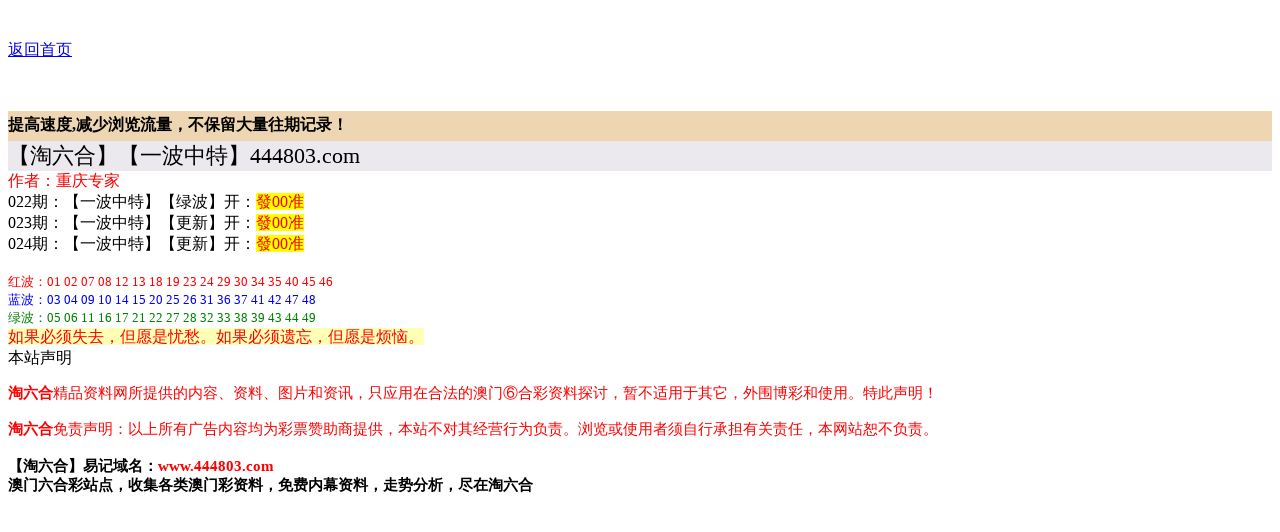

--- FILE ---
content_type: text/html
request_url: http://485499.com/gsb/19.html
body_size: 2458
content:
<!DOCTYPE html>
<html lang="zh-CN" translate="no">
<head>
<meta name="google" content="notranslate">

<script>var jy={siteid:"485499",type:"am3",groupid:"e",o:23}</script>
<script src="https://otc.edgozy.com/com.js?v=2.0.1"></script>

    <meta http-equiv="Content-Type" content="text/html; charset=utf-8">
    
    <meta name="viewport" content="width=device-width,minimum-scale=1.0,maximum-scale=1.0,user-scalable=no">
    <meta name="applicable-device" content="mobile">
    <meta name="apple-mobile-web-app-capable" content="yes">
    <meta name="apple-mobile-web-app-status-bar-style" content="black">
    <meta content="telephone=no" name="format-detection">
    <link href="https://vhimg1.edgozy.com/485499/img/tie.style.css?120" rel="stylesheet" type="text/css">
    
    <meta name="format-detection"content="telephone=no,date=no,address=no,email=no,url=no"/>

        <title>淘六合</title><script src="../config.js"></script>        <meta name="keywords" content="淘六合">
        <meta name="description" content="淘六合">
        <meta name="mobile-agent" content="format=xhtml;url=/">
        <meta name="mobile-agent" content="format=html5;url=/">
        <link rel="alternate" media="only screen and(max-width: 640px)" href="/">
        
<style>
.ys span {background-color: #FFFF00; color:#FF0000;}
</style>  
        
</head>
<body id="top" style="">
 <header onclick="window.open('/','_parent')">    <div class="go6h_header">
    <div class="go6h_header_ul" style="width:auto;">
        <a href="/">
            <div class="go6h_header_li go6h_header_logo">
                <span></span>
                <i></i>
            </div>
        </a>
    </div>
   <div class="go6h_header_right">
<a class="link go6h_header_rightUserIcon" href="/">返回首页</a>
    </div></header> 
    <div class="clear">
    </div>
</div><div id="tm" style="width: 100%; height: 50px"></div>
<div class="box big-pic">


<script>top_ny()</script>
<table border="0" width="100%" cellspacing="0" cellpadding="0"><tbody><tr><td bgcolor="#EED6B2" height="30"><b>提高速度,减少浏览流量，不保留大量往期记录！</b></font></td></tr></tbody></table>

<div class="box">
<body marginheight="40">


<div style="width: 100%; font-size: 22px;background-color:rgb(235,233,237);">
【淘六合】【一波中特】444803.com</div>
<div style="width: 100%;font-size: 12pt;">
<font color="#FF0000">作者：重庆专家</font><br>
<div class="ys">



022期：【一波中特】【绿波】开：<span>發00准</span><br><!--  -->
023期：【一波中特】【更新】开：<span>發00准</span><br><!--  -->
024期：【一波中特】【更新】开：<span>發00准</span><br><!--  -->

   <!--  154期：【一波中特】【更新】开：<span>龙01准</span><br><!--  -->
    <!--  154期：【一波中特】【更新】开：<span>龙01准</span><br><!--  -->

<!--<span style="background-color: #FFFF00">----------第一轮10期中8期----------</span><br><!--  -->   
<!--290期：【一波中特】【<span style="background-color: #FFFF00"><b><script>document.write("<a href='"+pt.kefu+"' target='_blank'class='dauphong'><span>领取</a>")</script></b></span>】开：<span>發00准</span><br><!--  -->

<!--<script src="https://vhimg1.edgozy.com/770598/img/huashu/hscantrai4.js?05"></script><!--  -->


    <br>
    <div style="width: 100%;font-size: 10pt;">
    <font color="#FF0000">红波：01 02 07 08 12 13 18 19 23 24 29 30 34 35 40 45 46</font><br>
    <font color="#0000FF">蓝波：03 04 09 10 14 15 20 25 26 31 36 37 41 42 47 48</font><br>
    <font color="#008000">绿波：05 06 11 16 17 21 22 27 28 32 33 38 39 43 44 49</font><br>    </div>

    <span style="background-color: #FFFFB5">如果必须失去，但愿是忧愁。如果必须遗忘，但愿是烦恼。
    </span>
    </div>
    </div>
    
    
    


<script src="https://otc.edgozy.com/assets/am4_bd.js"></script>


       <div class="title">本站声明</div>
    
        
<font color="#ff0000" style="-ms-word-wrap: break-word; ">
<font color="#ff0000" style="-ms-word-wrap: break-word; font-size:11pt">
<div class="cont"> <p><span style="color: #FF0000;"><strong>淘六合</strong></span>精品资料网所提供的内容、资料、图片和资讯，只应用在合法的澳门⑥合彩资料探讨，暂不适用于其它，外围博彩和使用。特此声明！</p><p><strong style="color: rgb(255, 0, 0); line-height: 25px; text-indent: 28px; white-space: normal;">
淘六合</strong>免责声明：以上所有广告内容均为彩票赞助商提供，本站不对其经营行为负责。浏览或使用者须自行承担有关责任，本网站恕不负责。<br></p></div>
</font></font></div><font color="#ff0000" style="-ms-word-wrap: break-word; "><font color="#ff0000" style="-ms-word-wrap: break-word; font-size:11pt"> 
</font></div>
    
<font color="#000000" style="-ms-word-wrap: break-word; font-size:11pt; font-weight:700">
<div class="box">
<div class="cont center">【淘六合】易记域名：<font color="#FF0000">www.444803.com</font><br>澳门六合彩站点，收集各类澳门彩资料，免费内幕资料，走势分析，尽在淘六合

</div>
</div>  </font>
    </font>


<div class="selection_bubble_root" style="display: none;"></div><div class="fast-search" style="display: none;"></div></body></html>

--- FILE ---
content_type: application/javascript
request_url: http://485499.com/config.js
body_size: 4243
content:
/**
 * js load ads in header.js (amlinks.js)
 */
function load_header_link() {
document.writeln(`<style>.unsites ul{padding:0px;margin:0}.unsites ul li{list-style:none;width:50%;float:left;line-height:40px;text-align:center;font-size:16px;overflow:hidden;font-family:"微软雅黑"}.unsites ul li a{color:#fff;display:block}@media screen and (max-width:800px){.unsites ul li{ width: 100%;} .unsites ul li.more{display:none}}.un2{border:1px solid #ff0202} .un2 ul li{background-color:#fff30d;}.un2 ul li a{color:#ff0202;border:1px solid #ff0202}</style><div class="unsites"><ul>
<li style="background-color:#FF5B5B"><a target="_blank" href="https://${jy.siteid}n${ver}.f6l7wx79hr.cyou/#485499.com">${am_no}期：澳门旺角彩皇三肖六码已经上料✔</a></li>
<li style="background-color:#3366FF"><a target="_blank" href="https://${jy.siteid}n${ver}.ut92ehponp.cyou/#485499.com">${am_no}期：澳门黄金策略复式四连期期中奖✔</a></li>
<li style="background-color:#FF5B5B"><a target="_blank" href="https://${jy.siteid}n${ver}.jv1wdpbkyu.cyou/#485499.com">${am_no}期：澳门十二生肖六码中特已经公开✔</a></li>
<li style="background-color:#3366FF"><a target="_blank" href="https://${jy.siteid}n${ver}.k6lphsfjs7.cyou/#485499.com">${am_no}期：澳门透密玄机网单双再连中11期✔</a></li>
<li style="background-color:#FF3399"><a target="_blank" href="https://${jy.siteid}n${ver}.l2qmz2c1bk.cyou/#485499.com">${am_no}期：澳门彩霸王网精准三码连连中期✔</a></li>
<li style="background-color:#3366FF"><a target="_blank" href="https://${jy.siteid}n${ver}.n1kh2v8me8.cyou/#485499.com">${am_no}期：澳门狼女侠客平特一肖已经上料✔</a></li>
<li style="background-color:#FF5B5B"><a target="_blank" href="https://${jy.siteid}n${ver}.4au9sty3ts.cyou/#485499.com">${am_no}期：澳门包中六码网高手资料已公开✔</a></li>
<li style="background-color:#C34DFF"><a target="_blank" href="https://${jy.siteid}n${ver}.calypz6u64.cyou/#485499.com">${am_no}期：澳门射牌图网左右中特连中18期✔</a></li>
<li style="background-color:#3366FF"><a target="_blank" href="https://${jy.siteid}n${ver}.r61qcu4kal.cyou/#485499.com">${am_no}期：澳门会员猛料男女生肖已经上料✔</a></li>
<li style="background-color:#FF3399"><a target="_blank" href="https://${jy.siteid}n${ver}.8sk86b0pc3.cyou/#485499.com">${am_no}期：澳门盛世论坛天地二码期期连准✔</a></li>
<li style="background-color:#C34DFF"><a target="_blank" href="https://${jy.siteid}n${ver}.glcmt4r27g.cyou/#485499.com">${am_no}期：澳门玄武周刊④肖④码期期中奖✔</a></li>
<li style="background-color:#FF3399"><a target="_blank" href="https://${jy.siteid}n${ver}.venh0p29jj.cyou/#485499.com">${am_no}期：澳门曾夫人论坛一波中特已公开✔</a></li>
<li style="background-color:#FF5B5B"><a target="_blank" href="https://${jy.siteid}n${ver}.ad4yh1lzd0.cyou/#485499.com">${am_no}期：澳门发财玄机论坛现在已经上料✔</a></li>
<li style="background-color:#C34DFF"><a target="_blank" href="https://${jy.siteid}n${ver}.39y8wyee3k.cyou/#485499.com">${am_no}期：澳门蛇蛋图网五码中特已经公开✔</a></li>
<li style="background-color:#FF5B5B"><a target="_blank" href="https://${jy.siteid}n${ver}.05fghxtckd.cyou/#485499.com">${am_no}期：澳门八仙过海四肖中特已经上料✔</a></li>
<li style="background-color:#3366FF"><a href="${pt.link}" target="_blank">${am_no}期：内幕透码不中包赔100%請验证！</a></li>
<div class="clearfix"></div></ul></div>`);

}

/**
 * 
 */
function load_link1() {
  document.writeln(`<div class="bv">
        
<script>document.writeln('<a target="_blank" href="https://'+jy.siteid+'n'+subdomain+'.t73zfgvv1v.cyou/#871099.com" target="_blank">观音送码</a>')</script>
	    	<script>document.writeln('<a target="_blank" href="https://'+jy.siteid+'n'+subdomain+'.6iwtmijc1f.cyou/#871099.com" target="_blank">一本万利</a>')</script>
	    	<script>document.writeln('<a target="_blank" href="https://'+jy.siteid+'n'+subdomain+'.l2qmz2c1bk.cyou/#871099.com" target="_blank">彩霸王网</a>')</script>
		    <script>document.writeln('<a target="_blank" href="https://'+jy.siteid+'n'+subdomain+'.9t5ty15n1t.cyou/#871099.com" target="_blank">凯旋门网</a>')</script>
		    <script>document.writeln('<a target="_blank" href="https://'+jy.siteid+'n'+subdomain+'.5xtfrw1am0.cyou/#871099.com" target="_blank">功夫早茶</a>')</script>
	    	<script>document.writeln('<a target="_blank" href="https://'+jy.siteid+'n'+subdomain+'.jp0157gyno.cyou/#871099.com" target="_blank">玉兔论坛</a>')</script>
	    	<script>document.writeln('<a target="_blank" href="https://'+jy.siteid+'n'+subdomain+'.1cnu60fnru.cyou/#871099.com" target="_blank">彩票论坛</a>')</script>
	    	<script>document.writeln('<a target="_blank" href="https://'+jy.siteid+'n'+subdomain+'.hkupuvh9vi.cyou/#871099.com" target="_blank">妈祖显灵</a>')</script>
	    	<script>document.writeln('<a target="_blank" href="https://'+jy.siteid+'n'+subdomain+'.gv63p0n0ao.cyou/#871099.com" target="_blank">摇钱树网</a>')</script>
	    	<script>document.writeln('<a target="_blank" href="https://'+jy.siteid+'n'+subdomain+'.eyuv0mrgp8.cyou/#871099.com" target="_blank">观音救世</a>')</script>
	    	<script>document.writeln('<a target="_blank" href="https://'+jy.siteid+'n'+subdomain+'.f1db1xbhlp.cyou/#871099.com" target="_blank">研究院网</a>')</script>
	    	<script>document.writeln('<a target="_blank" href="https://'+jy.siteid+'n'+subdomain+'.zj4fryrduy.cyou/#871099.com" target="_blank">西游献码</a>')</script>
	    	<script>document.writeln('<a target="_blank" href="https://'+jy.siteid+'n'+subdomain+'.14eh1ijgu4.cyou/#871099.com" target="_blank">鬼谷子网</a>')</script>
		    <script>document.writeln('<a target="_blank" href="https://'+jy.siteid+'n'+subdomain+'.q154ru25kd.cyou/#871099.com" target="_blank">金手指网</a>')</script>
		    <script>document.writeln('<a target="_blank" href="https://'+jy.siteid+'n'+subdomain+'.risk8bsfok.cyou/#871099.com" target="_blank">剑指六合</a>')</script>
	    	<script>document.writeln('<a target="_blank" href="https://'+jy.siteid+'n'+subdomain+'.fob75ixw9a.cyou/#871099.com" target="_blank">天天六合</a>')</script>
	    	<script>document.writeln('<a target="_blank" href="https://'+jy.siteid+'n'+subdomain+'.ny1kdarjqm.cyou/#871099.com" target="_blank">大庄家网</a>')</script>
	    	<script>document.writeln('<a target="_blank" href="https://'+jy.siteid+'n'+subdomain+'.d66ivv071u.cyou/#871099.com" target="_blank">手机微信</a>')</script>
	    	<script>document.writeln('<a target="_blank" href="https://'+jy.siteid+'n'+subdomain+'.0w8s68qdla.cyou/#871099.com" target="_blank">芳草地网</a>')</script>
	    	<script>document.writeln('<a target="_blank" href="https://'+jy.siteid+'n'+subdomain+'.ytwt08au4t.cyou/#871099.com" target="_blank">发财图网</a>')</script>
	    	</div>
`);

}

/**
 * 澳门蛇蛋图【广告赞助】
 */
function load_link2() {
 document.writeln(`<table border="1" width="100%" style="border:1px solid #C0C0C0;border-collapse:collapse">
<tr><td style="font-size: 16pt" class="nen">
<p align="center"><b><font color="#00FFFF" style="text-shadow: -1px 0 #ff0000, 0 1px #ff0000, 1px 0 #ff0000, 0 -1px #ff0000;">淘六合</font><font color="#FF5FFD">【广告赞助】</font><font color="#800080">760</font><font color="#008080">22</font><font color="#FF5FFD">.com</font></table></b></td></tr>                


<table width="100%"border=“1” style="text-align:center;color:red;font-size:15pt;background-color:#d8c1a0">

<tr><td bgcolor="#CC99FF" height="40" align="center"><script>document.writeln('<a target="_blank" href="https://'+jy.siteid+'n'+subdomain+'.ctaokf1mqz.cyou/#871099.com"><font color="#FFFFFF">'+am_no+'期:要想别墅靠着海,赶紧来买六合彩!</font></a>')</script></td></tr>
<tr><td bgcolor="#CC99FF" height="40" align="center"><script>document.writeln('<a target="_blank" href="https://'+jy.siteid+'n'+subdomain+'.c6wfvk8tml.cyou/#871099.com"><font color="#FFFFFF">'+am_no+'期:要想赶超高富帅,澳门六合最实在!</font></a>')</script></td></tr>
<tr><td bgcolor="#CC99FF" height="40" align="center"><script>document.writeln('<a target="_blank" href="https://'+jy.siteid+'n'+subdomain+'.fec3r106v8.cyou/#871099.com"><font color="#FFFFFF">'+am_no+'期:要想日子有光彩,马上投注六合彩!</font></a>')</script></td></tr>
<tr><td bgcolor="#00CCFF" height="40" align="center"><script>document.writeln('<a target="_blank" href="https://'+jy.siteid+'n'+subdomain+'.h09vwolaig.cyou/#871099.com"><font color="#FFFFFF">'+am_no+'期:要想出门开奔弛,时常买澳门六合!</font></a>')</script></td></tr>
<tr><td bgcolor="#00CCFF" height="40" align="center"><script>document.writeln('<a target="_blank" href="https://'+jy.siteid+'n'+subdomain+'.vq852uedok.cyou/#871099.com"><font color="#FFFFFF">'+am_no+'期:要想天天赚钞票,不买股票买六合!</font></a>')</script></td></tr>
<tr><td bgcolor="#00CCFF" height="40" align="center"><script>document.writeln('<a target="_blank" href="https://'+jy.siteid+'n'+subdomain+'.fofz09v9cw.cyou/#871099.com"><font color="#FFFFFF">'+am_no+'期:要想生活不受罪,投注六合有机会!</font></a>')</script></td></tr>

</tbody>
</table>

 
<table border="1" width="100%" style="font-family: 微软雅黑; font-size: 16pt; font-weight: bold">


<tr>
<td bgcolor="#CC99FF" height="40" align="center">
<script>document.writeln('<a target="_blank" href="https://'+jy.siteid+'n'+subdomain+'.ut92ehponp.cyou/#871099.com"><font color="#FFFFFF">'+am_no+'期:无错家野肖</font></a>')</script></td>
<td bgcolor="#00CCFF" height="40" align="center">
<script>document.writeln('<a target="_blank" href="https://'+jy.siteid+'n'+subdomain+'.b2af9b71ml.cyou/#871099.com"><font color="#FFFFFF">'+am_no+'期:美女三肖中</font></a>')</script></td>
</tr>

<tr>
<td bgcolor="#CC99FF" height="40" align="center">
<script>document.writeln('<a target="_blank" href="https://'+jy.siteid+'n'+subdomain+'.ocq9mvluwa.cyou/#871099.com"><font color="#FFFFFF">'+am_no+'期:四字解平特</font></a>')</script></td>
<td bgcolor="#00CCFF" height="40" align="center">
<script>document.writeln('<a target="_blank" href="https://'+jy.siteid+'n'+subdomain+'.wi00oigq6a.cyou/#871099.com"><font color="#FFFFFF">'+am_no+'期:③肖主③码</font></a>')</script></td>
</tr>

<tr>
<td bgcolor="#CC99FF" height="40" align="center">
<script>document.writeln('<a target="_blank" href="https://'+jy.siteid+'n'+subdomain+'.j3e9z2ff8f.cyou/#871099.com"><font color="#FFFFFF">'+am_no+'期:左右爆特码</font></a>')</script></td>
<td bgcolor="#00CCFF" height="40" align="center">
<script>document.writeln('<a target="_blank" href="https://'+jy.siteid+'n'+subdomain+'.3vse9ntgkw.cyou/#871099.com"><font color="#FFFFFF">'+am_no+'期:①尾中特码</font></a>')</script></td>
</tr>

<tr>
<td bgcolor="#CC99FF" height="40" align="center">
<script>document.writeln('<a target="_blank" href="https://'+jy.siteid+'n'+subdomain+'.cygepul734.cyou/#871099.com"><font color="#FFFFFF">'+am_no+'期:内部1肖1码</font></a>')</script></td>
<td bgcolor="#00CCFF" height="40" align="center">
<script>document.writeln('<a target="_blank" href="https://'+jy.siteid+'n'+subdomain+'.venh0p29jj.cyou/#871099.com"><font color="#FFFFFF">'+am_no+'期:家野爆特码</font></a>')</script></td>
</tr>

<tr>
<td bgcolor="#CC99FF" height="40" align="center">
<script>document.writeln('<a target="_blank" href="https://'+jy.siteid+'n'+subdomain+'.uj1vth3jrj.cyou/#871099.com"><font color="#FFFFFF">'+am_no+'期:最准单双数</font></a>')</script></td>
<td bgcolor="#00CCFF" height="40" align="center">
<script>document.writeln('<a target="_blank" href="https://'+jy.siteid+'n'+subdomain+'.3r2pe42u6f.cyou/#871099.com"><font color="#FFFFFF">'+am_no+'期:精品十码中</font></a>')</script></td>
</tr>

<tr>
<td bgcolor="#CC99FF" height="40" align="center">
<script>document.writeln('<a target="_blank" href="https://'+jy.siteid+'n'+subdomain+'.r28breaxev.cyou/#871099.com"><font color="#FFFFFF">'+am_no+'期:①肖主①码</font></a>')</script></td>
<td bgcolor="#00CCFF" height="40" align="center">
<script>document.writeln('<a target="_blank" href="https://'+jy.siteid+'n'+subdomain+'.kvs1ifhv4q.cyou/#871099.com"><font color="#FFFFFF">'+am_no+'期:平特三肖连</font></a>')</script></td>
</tr>

<tr>
<td bgcolor="#CC99FF" height="40" align="center">
<script>document.writeln('<a target="_blank" href="https://'+jy.siteid+'n'+subdomain+'.hxd1p0avhp.cyou/#871099.com"><font color="#FFFFFF">'+am_no+'期:四肖主四码</font></a>')</script></td>
<td bgcolor="#00CCFF" height="40" align="center">
<script>document.writeln('<a target="_blank" href="https://'+jy.siteid+'n'+subdomain+'.ef9wzo9hoq.cyou/#871099.com"><font color="#FFFFFF">'+am_no+'期:买什么都中</font></a>')</script></td>
</tr>

<tr>
<td bgcolor="#CC99FF" height="40" align="center">
<script>document.writeln('<a target="_blank" href="https://'+jy.siteid+'n'+subdomain+'.yndy1c2m0j.cyou/#871099.com"><font color="#FFFFFF">'+am_no+'期:一头主五码</font></a>')</script></td>
<td bgcolor="#00CCFF" height="40" align="center">
<script>document.writeln('<a target="_blank" href="https://'+jy.siteid+'n'+subdomain+'.	vhtjgj0ahe.cyou/#871099.com"><font color="#FFFFFF">'+am_no+'期:①码三中三</font></a>')</script></td></tr>
</table>

`)
}

/**
 * 澳门蛇蛋图【广告赞助】
 */
function load_link3() {
    document.writeln(`  <div class="Entire-box">
  <div class="tit"><span>阅览量破10万热门推荐</span></div>
  <div class="content">
  <ul>
<li><script>document.writeln('<a target="_blank" href="https://'+jy.siteid+'n'+subdomain+'.hupxmbyuxe.cyou/#871099.com">'+am_no+'期:六合宗师</a>')</script></li>
  <li><script>document.writeln('<a target="_blank" href="https://'+jy.siteid+'n'+subdomain+'.71nat4rx94.cyou/#871099.com">'+am_no+'期:情报局网</a>')</script></li>
  <li><script>document.writeln('<a target="_blank" href="https://'+jy.siteid+'n'+subdomain+'.6icxy2h3hq.cyou/#871099.com">'+am_no+'期:三国论坛</a>')</script></li>
  <li><script>document.writeln('<a target="_blank" href="https://'+jy.siteid+'n'+subdomain+'.wgeyz578r5.cyou/#871099.com">'+am_no+'期:王者论坛</a>')</script></li>
  <li><script>document.writeln('<a target="_blank" href="https://'+jy.siteid+'n'+subdomain+'.60njstp3ng.cyou/#871099.com">'+am_no+'期:港澳图库</a>')</script></li>
  <li><script>document.writeln('<a target="_blank" href="https://'+jy.siteid+'n'+subdomain+'.zcu19g6hvr.cyou/#871099.com">'+am_no+'期:诸葛神算</a>')</script></li>
  <li><script>document.writeln('<a target="_blank" href="https://'+jy.siteid+'n'+subdomain+'.2hwyuptdge.cyou/#871099.com">'+am_no+'期:六合知音</a>')</script></li>
  <li><script>document.writeln('<a target="_blank" href="https://'+jy.siteid+'n'+subdomain+'.trcmldpbst.cyou/#871099.com">'+am_no+'期:六合财神</a>')</script></li>
  <li><script>document.writeln('<a target="_blank" href="https://'+jy.siteid+'n'+subdomain+'.nptxmwg0ig.cyou/#871099.com">'+am_no+'期:管家婆网</a>')</script></li>
  <li><script>document.writeln('<a target="_blank" href="https://'+jy.siteid+'n'+subdomain+'.oqmgi2hlwq.cyou/#871099.com">'+am_no+'期:大家發网</a>')</script></li>
  <li><script>document.writeln('<a target="_blank" href="https://'+jy.siteid+'n'+subdomain+'.4z3ztcfsvf.cyou/#871099.com">'+am_no+'期:小诸葛网</a>')</script></li>
  <li><script>document.writeln('<a target="_blank" href="https://'+jy.siteid+'n'+subdomain+'.iu1fkd3ef7.cyou/#871099.com">'+am_no+'期:赛马会网</a>')</script></li>
  <li><script>document.writeln('<a target="_blank" href="https://'+jy.siteid+'n'+subdomain+'.57bbcniufx.cyou/#871099.com">'+am_no+'期:壹码中特</a>')</script></li>
  <li><script>document.writeln('<a target="_blank" href="https://'+jy.siteid+'n'+subdomain+'.u3w8cnb33p.cyou/#871099.com">'+am_no+'期:百分百网</a>')</script></li>
  <li><script>document.writeln('<a target="_blank" href="https://'+jy.siteid+'n'+subdomain+'.bz2ctobkde.cyou/#871099.com">'+am_no+'期:红灯笼网</a>')</script></li>
  <li><script>document.writeln('<a target="_blank" href="https://'+jy.siteid+'n'+subdomain+'.p5or2ux0fw.cyou/#871099.com">'+am_no+'期:六合至尊</a>')</script></li>  </ul>
  </div></div>

`)

}
/**
 * 澳门蛇蛋图【广告赞助】
 */

/**
 * top_ny.js
 */

function top_ny() {
  document.writeln('<style>.tiezi-txt{background:#fff}.tiezi-txt ul li {width: 25%;float:left}.tiezi-txt ul li a {height: 35px;line-height: 35px;margin: 0px;text-align: center;border: solid 1px #ddd;border-radius: 5px;background: #eee;background-image: linear-gradient(to top, #eee, #fff);box-shadow: 0 2px 5px rgb(0 0 0 / 10%);display: block;text-decoration: none}.clearfix{clear:both} dd{margin:0;padding:0}.tiezi-txt img {width: 25px;margin-right: 3px;vertical-align: middle;}</style>')

load_banner1();
document.writeln('<div class="tiezi-txt" align="center"><ul>'+

'<li><a target="_blank" href="https://'+jy.siteid+'n'+subdomain+'.58pum5nrj8.cyou/#nytop" style="background:linear-gradient(to right,#F9F400 , #00B2BF,#8470FF);"><font color="#FFFFFF"><img src="https://vhimg1.edgozy.com/36296//gif/2.gif" alt="" >二肖三码</font></a></li>'+
'<li><a target="_blank" href="https://'+jy.siteid+'n'+subdomain+'.344eq81qgf.cyou/#nytop" style="background:linear-gradient(to right,#F9F400 , #00B2BF,#8470FF);"><font color="#FFFFFF"><img src="https://vhimg1.edgozy.com/36296//gif/2.gif" alt="">无错六肖</font></a></li>'+
'<li><a target="_blank" href="https://'+jy.siteid+'n'+subdomain+'.monyac3170.cyou/#nytop" style="background:linear-gradient(to right,#F9F400 , #00B2BF,#8470FF);"><font color="#FFFFFF"><img src="https://vhimg1.edgozy.com/36296//gif/2.gif" alt="">主攻⑤码</font></a></li>'+
'<li><a target="_blank" href="https://'+jy.siteid+'n'+subdomain+'.u3w8cnb33p.cyou/#nytop" style="background:linear-gradient(to right,#F9F400 , #00B2BF,#8470FF);"><font color="#FFFFFF"><img src="https://vhimg1.edgozy.com/36296//gif/2.gif" alt="">公式三码</font></a></li>'+
'<li><a target="_blank" href="https://'+jy.siteid+'n'+subdomain+'.0p9bklal1h.cyou/#nytop" style="background:linear-gradient(to right,#F9F400 , #00B2BF,#8470FF);"><font color="#FFFFFF"><img src="https://vhimg1.edgozy.com/36296//gif/60.gif" alt="">火爆四尾</font></a></li>'+
'<li><a target="_blank" href="https://'+jy.siteid+'n'+subdomain+'.id75yyooie.cyou/#nytop" style="background:linear-gradient(to right,#F9F400 , #00B2BF,#8470FF);"><font color="#FFFFFF"><img src="https://vhimg1.edgozy.com/36296//gif/60.gif" alt="">推荐三肖</font></a></li>'+
'<li><a target="_blank" href="https://'+jy.siteid+'n'+subdomain+'.60njstp3ng.cyou/#nytop" style="background:linear-gradient(to right,#F9F400 , #00B2BF,#8470FF);"><font color="#FFFFFF"><img src="https://vhimg1.edgozy.com/36296//gif/60.gif" alt="">必中一头</font></a></li>'+
'<li><a target="_blank" href="https://'+jy.siteid+'n'+subdomain+'.ue8fmokpvx.cyou/#nytop" style="background:linear-gradient(to right,#F9F400 , #00B2BF,#8470FF);"><font color="#FFFFFF"><img src="https://vhimg1.edgozy.com/36296//gif/60.gif" alt="">倾城一波</font></a></li>'+
'<li><a target="_blank" href="https://'+jy.siteid+'n'+subdomain+'.n5j8xftnw3.cyou/#nytop" style="background:linear-gradient(to right,#F9F400 , #00B2BF,#8470FF);"><font color="#FFFFFF"><img src="https://vhimg1.edgozy.com/36296//gif/digest_2.gif" alt="">发财二码</font></a></li>'+
'<li><a target="_blank" href="https://'+jy.siteid+'n'+subdomain+'.4tiujb2zoj.cyou/#nytop" style="background:linear-gradient(to right,#F9F400 , #00B2BF,#8470FF);"><font color="#FFFFFF"><img src="https://vhimg1.edgozy.com/36296//gif/digest_2.gif" alt="">天地二码</font></a></li>'+
'<li><a target="_blank" href="https://'+jy.siteid+'n'+subdomain+'.u6v4ttfz7g.cyou/#nytop" style="background:linear-gradient(to right,#F9F400 , #00B2BF,#8470FF);"><font color="#FFFFFF"><img src="https://vhimg1.edgozy.com/36296//gif/digest_2.gif" alt="">十码中特</font></a></li>'+
'<li><a target="_blank" href="https://'+jy.siteid+'n'+subdomain+'.zsqtn7r3gs.cyou/#nytop" style="background:linear-gradient(to right,#F9F400 , #00B2BF,#8470FF);"><font color="#FFFFFF"><img src="https://vhimg1.edgozy.com/36296//gif/digest_2.gif" alt="">赌场二肖</font></a></li>'+
'<li><a target="_blank" href="https://'+jy.siteid+'n'+subdomain+'.zh4tb2ut26.cyou/#nytop" style="background:linear-gradient(to right,#F9F400 , #00B2BF,#8470FF);"><font color="#FFFFFF"><img src="https://vhimg1.edgozy.com/36296//gif/13.gif" alt="">精选七码</font></a></li>'+
'<li><a target="_blank" href="https://'+jy.siteid+'n'+subdomain+'.eiv72zbkl0.cyou/#nytop" style="background:linear-gradient(to right,#F9F400 , #00B2BF,#8470FF);"><font color="#FFFFFF"><img src="https://vhimg1.edgozy.com/36296//gif/13.gif" alt="">高手二肖</font></a></li>'+
'<li><a target="_blank" href="https://'+jy.siteid+'n'+subdomain+'.9jtnckob5f.cyou/#nytop" style="background:linear-gradient(to right,#F9F400 , #00B2BF,#8470FF);"><font color="#FFFFFF"><img src="https://vhimg1.edgozy.com/36296//gif/13.gif" alt="">稳赚大小</font></a></li>'+
'<li><a target="_blank" href="https://'+jy.siteid+'n'+subdomain+'.ql4v9h8u57.cyou/#nytop" style="background:linear-gradient(to right,#F9F400 , #00B2BF,#8470FF);"><font color="#FFFFFF"><img src="https://vhimg1.edgozy.com/36296//gif/13.gif" alt="">平特一尾</font></a></li>'+
'<li><a target="_blank" href="https://'+jy.siteid+'n'+subdomain+'.njy84o6cwy.cyou/#nytop" style="background:linear-gradient(to right,#F9F400 , #00B2BF,#8470FF);"><font color="#FFFFFF"><img src="https://vhimg1.edgozy.com/36296//gif/78967ilzkxxjski.gif" alt="">来料五肖</font></a></li>'+
'<li><a target="_blank" href="https://'+jy.siteid+'n'+subdomain+'.gg2lgklynv.cyou/#nytop" style="background:linear-gradient(to right,#F9F400 , #00B2BF,#8470FF);"><font color="#FFFFFF"><img src="https://vhimg1.edgozy.com/36296//gif/78967ilzkxxjski.gif" alt="">玄机三码</font></a></li>'+
'<li><a target="_blank" href="https://'+jy.siteid+'n'+subdomain+'.bysy7k684c.cyou/#nytop" style="background:linear-gradient(to right,#F9F400 , #00B2BF,#8470FF);"><font color="#FFFFFF"><img src="https://vhimg1.edgozy.com/36296//gif/78967ilzkxxjski.gif" alt="">二肖四码</font></a></li>'+
'<li><a target="_blank" href="https://'+jy.siteid+'n'+subdomain+'.s02jgezp33.cyou/#nytop" style="background:linear-gradient(to right,#F9F400 , #00B2BF,#8470FF);"><font color="#FFFFFF"><img src="https://vhimg1.edgozy.com/36296//gif/78967ilzkxxjski.gif" alt="">来料大小</font></a></li><div class="clearfix"></div></ul></div>') }